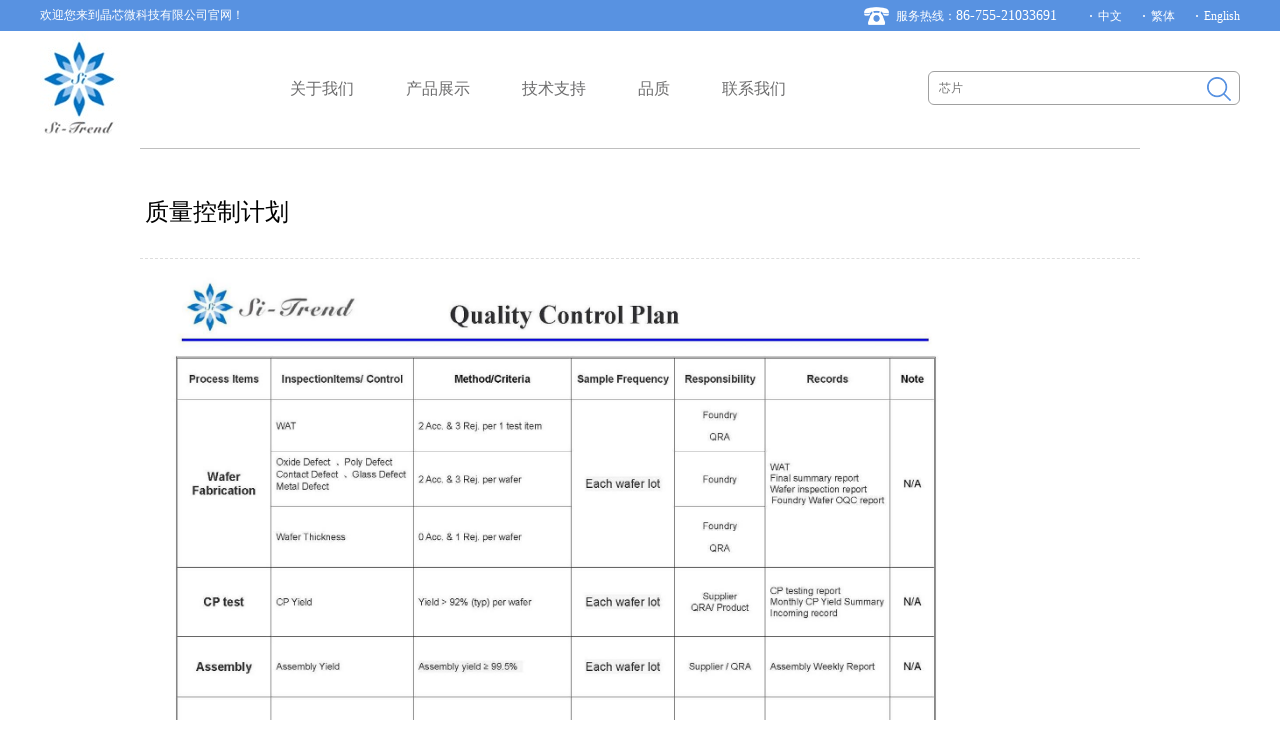

--- FILE ---
content_type: text/html; charset=utf-8
request_url: http://si-trend.com/pinzhi.php?lm=8
body_size: 2181
content:
<!DOCTYPE html>
<html lang="en">
<head>
    <meta charset="UTF-8">
    <meta name="viewport" content="width=device-width, initial-scale=1.0">
    <meta http-equiv="X-UA-Compatible" content="ie=edge">
    <link rel="stylesheet" href="css/base.css">
    <link rel="stylesheet" href="css/perfect-scrollbar.min.css">
    <link rel="stylesheet" href="css/style.css">
    <script src="js/jquery.js"></script>
<title>深圳市晶芯微科技有限公司</title>
<meta name="keywords" content="深圳市晶芯微科技有限公司"/>
<meta name="description" content="深圳市晶芯微科技有限公司"/>
</head>

<body>

<div class="top">

    <div class="container">

        <div class="top-le">欢迎您来到晶芯微科技有限公司官网！</div>

        <div class="top-lr">

            <div class="top-pho" style="background: url(upimg/2018102511301944.png) no-repeat left center;">

                服务热线：<span>86-755-21033691</span>

            </div>

            <div class="top-link">

                <a href="index.php">中文</a>

                <a href="tr">繁体</a>

                <a href="en">English</a>

            </div>

        </div>

    </div>

</div>
<div class="header">
    <div class="container">
        <h1 class="logo">
            <a href="index.php">
                <img src="upimg/2018102511265945.jpg " alt="">
            </a>
        </h1>
        <ul class="hd-menu">
            <li>
                <div class="li-tit">
                                        <a class='aaa' href="about.php?lm=2">关于我们</a>
                </div>
                <div class="li-link">
                    <div class="link-box">
                        <div class="link-le">
                            <div class="le-box">
                                <div class="le-tit">关于我们</div>
                            </div>
                        </div>
                        <div class="link-lr">
                            <div class="lr-box">
                                <ul>
                                                                            <li>
                                            <a href="about.php?lm=2">公司简介</a>
                                        </li>
                                                                            <li>
                                            <a href="about.php?lm=3">企业使命</a>
                                        </li>
                                                                    </ul>
                            </div>
                        </div>
                    </div>
                </div>
            </li>
            <li>
                <div class="li-tit"> <a class='aaa' href="pro.php">产品展示</a></div>
                <div class="li-link">
                    <div class="link-box">
                        <div class="link-le">
                            <div class="le-box">
                                <div class="le-tit">产品展示</div>
                            </div>
                        </div>
                        <div class="link-lr">
                            <div class="lr-box">
                                <ul>
                                                                            <li>
                                            <a href="pro.php?lm=1">功率IC</a>
                                        </li>
                                                                            <li>
                                            <a href="pro.php?lm=2">FRED</a>
                                        </li>
                                                                            <li>
                                            <a href="pro.php?lm=3">SCHOTTKY</a>
                                        </li>
                                                                            <li>
                                            <a href="pro.php?lm=4">LVMOSFET</a>
                                        </li>
                                                                            <li>
                                            <a href="pro.php?lm=5">HVMOSFET</a>
                                        </li>
                                                                            <li>
                                            <a href="pro.php?lm=6">SiC二极管</a>
                                        </li>
                                                                    </ul>
                            </div>
                        </div>
                    </div>
                </div>
            </li>
            <li>
                <div class="li-tit">
                                         <a class='aaa' href="jszc.php?lm=5">技术支持</a>
                </div>
                <div class="li-link">
                    <div class="link-box">
                        <div class="link-le">
                            <div class="le-box">
                                <div class="le-tit">技术支持</div>
                            </div>
                        </div>
                        <div class="link-lr">
                            <div class="lr-box">
                                <ul>
                                                                        <li>
                                        <a href="jszc.php?lm=2">電源拓撲圖示</a>
                                    </li>
                                                                        <li>
                                        <a href="jszc.php?lm=3">电容寿命計算方法</a>
                                    </li>
                                                                        <li>
                                        <a href="jszc.php?lm=5">SI8016H</a>
                                    </li>
                                                                    </ul>
                            </div>
                        </div>
                    </div>
                </div>
            </li>
            <li>
                <div class="li-tit">
                                        <a class='aaa' href="pinzhi.php?lm=10">品质</a>
                </div>
                <div class="li-link">
                    <div class="link-box">
                        <div class="link-le">
                            <div class="le-box">
                                <div class="le-tit">品质</div>
                            </div>
                        </div>
                        <div class="link-lr">
                            <div class="lr-box">
                                <ul>
                                                                            <li>
                                            <a href="pinzhi.php?lm=6">Product Reliability Qualification</a>
                                        </li>
                                                                            <li>
                                            <a href="pinzhi.php?lm=7">Failure Analysis Flow</a>
                                        </li>
                                                                            <li>
                                            <a href="pinzhi.php?lm=8">质量控制计划</a>
                                        </li>
                                                                            <li>
                                            <a href="pinzhi.php?lm=9">RMA Flow</a>
                                        </li>
                                                                            <li>
                                            <a href="pinzhi.php?lm=10">遵守环保声明</a>
                                        </li>
                                                                    </ul>
                            </div>
                        </div>
                    </div>
                </div>
            </li>
            <li>
                <div class="li-tit"><a class='aaa' href="contact.php">联系我们</a></div>
                <div class="li-link">
                    <div class="link-box">
                        <div class="link-le">
                            <div class="le-box">
                                <div class="le-tit">联系我们</div>
                            </div>
                        </div>
                        <div class="link-lr">
                            <div class="lr-box">
                                <ul>
                                    <li>
                                        <a href="contact.php">联系我们</a>
                                    </li>
                                </ul>
                            </div>
                        </div>
                    </div>
                </div>
            </li>
        </ul>
        <div class="hd-search">
            <form action="pro.php">
                <input type="text" class="txt" placeholder="芯片" name="keyword" onfocus="this.placeholder=''" onblur="this.placeholder='芯片'">
                <input type="submit" class="btn" value="">
            </form>
        </div>
    </div>
</div>
<style type="text/css">
    .aaa{color: #6d6d6e;}
    .aaa:hover{color: #2688f1;}
</style>    <div class="content">

        <div class="edit font14Gray">
                        <div class="nymain">
                <div class="container" style="width: 1000px;">
                    <div class="npro-xqtp">
                        <div class="news-xq">
                            <h1 class="news-tit" style="text-align: center;    margin: 0px 0 30px 5px;">质量控制计划</h1>
                        </div>
                        <div class="news-cont" style="padding-top: 10px;">
                            <img style="width:830px;height:602px;" alt="" src="/edit_file/image/20181119/20181119132959_10422.jpg" width="1859" height="1304" /> 
<p>
	<br />
</p>                        </div>
                    </div>
                </div>
                <br />
                <br />
                    </div>
    </div>
    </div>
<div class="footer">

    Copyright &copy; 2008 <span>晶芯微科技</span>版权所有 <a href="https://beian.miit.gov.cn/">粤ICP备18112788号</a>
    <a style="color: #fff" href="http://www.heyou51.com/" target="_blank" >网站建设</a>：合优&nbsp; &nbsp;<a style="color: #fff" href="http://www.2006q.com/" target="_blank" >网易企业邮箱</a>

</div>

<script src="js/style.js"></script>

<script src="js/perfect-scrollbar.jquery.js"></script>

<script>

    $('.npro-tabbox').each(function() {

        $(this).perfectScrollbar({

            suppressScrollY: true,

        });

    })



</script>

</body>

</html>

--- FILE ---
content_type: text/css
request_url: http://si-trend.com/css/base.css
body_size: 701
content:
body,h1,h2,h3,h4,h5,p,dl,dd,ul,ol,form,input,textarea,th,td,select { margin:0; padding:0; }
em { font-style:normal; }
li { list-style:none; }
a { text-decoration:none; }
img { border:none; vertical-align:top; }
table { border-collapse:collapse; }
input,textarea { outline:none; }
textarea { resize:none; overflow:auto; }
body { font-size:12px; font-family:"Arial"; }
.clear{clear:both; }
.fl { float:left; }
.fr { float:right; }
input[type=button], input[type=submit], input[type=file], button { cursor: pointer; -webkit-appearance: none; } 
.clearfix:after,.container:after{content:"";height:0;line-height:0;display: block;visibility: hidden;clear: both;}
.clearfix,.container{zoom: 1;}

--- FILE ---
content_type: text/css
request_url: http://si-trend.com/css/style.css
body_size: 3653
content:
/* public */
body {
    font-family: "微软雅黑";
}
.container {
    width:1200px;
    margin:0 auto;
}
    /* 顶部 */
    .top {
        background:#5892e1;
        color:#fff;
        font-size:12px;
        line-height:30px;
    }
    .top a {
        color:#fff;
    }
    .top-le {
        float:left;
    }



    .top-lr {
        float:right;
        text-align:right;
        width:600px;
    }
    .top-pho,
    .top-link {
        display: inline-block;
        vertical-align: middle;
    }
    .top-pho {
        padding-left:32px;
        /*background:url(../images/pho.png) no-repeat left center;*/
    }
    .top-pho span {
        font-size:14px;
    }
    .top-link {
        padding-left:12px;
    }
    .top-link a {
        padding-left:8px;
        background:url(../images/dot.jpg) no-repeat left center;
        margin-left:18px;
    }

    /* 导航 */
    .logo {
        float: left;
    }
    .header {
        position: relative;
        z-index: 999;
    }
    /* 导航栏 */
    .hd-menu {
        padding-left:142px;
        float:left;
    }
    .hd-menu li {
        float: left;
    }
    .hd-menu .li-tit {
        padding:40px 26px;
        font-size:16px;
        color:#6d6d6e;
        line-height: 36px;
        cursor: pointer;
        position: relative;
    }
    .hd-menu .li-tit:before {
        content:"";
        position: absolute;
        left:50%;
        bottom:0;
        margin-left:-4px;
        border-bottom:7px solid #2688f1;
        border-left:4px solid transparent;
        border-right:4px solid transparent;
        display:none\9;
        opacity:0;
        -moz-transition: all .3s;
        -ms-transition: all .3s;
        -webkit-transition: all .3s;
        -o-transition: all .3s;
        transition: all .3s;
    }
    .hd-menu .li-link {
        position: absolute;
        left:0;
        top:100%;
        width:100%;
        background:url(../images/bg.jpg) center top;
        margin-top:-1px;
        z-index: 9999;
        display: none;
    }
    .hd-menu .link-box {
        width:1140px;
        margin:0 auto;
        display: table;
        height: 150px;
    }
    .hd-menu .link-le,
    .hd-menu .link-lr {
        display: table-cell;
        vertical-align: middle;
    }
    .hd-menu .link-lr {
        width:912px;
    }
    .hd-menu .le-box {
        display: table;
    }
    .hd-menu .le-tit {
        text-align: center;
        width:228px;
        height: 100px;
        border-right:1px solid #f4f3f3;
        font-size:24px;
        color:#fff;
        line-height:34px;
        display: table-cell;
        vertical-align: middle;
    }
    .hd-menu .link-lr li {
        padding:15px 0 15px 30px;
        width:124px;
        font-size: 16px;
        line-height: 22px;
        color:#f4f3f3;
    }
    .hd-menu .link-lr a {
        color:#f4f3f3;
    }
    .hd-menu .link-lr .lr-box {
        padding-left:40px;
    }
    .hd-menu .link-lr ul {
        overflow: hidden;
    }
    .hd-menu li.on .li-tit,
    .hd-menu li.act .li-tit {
        color:#5892e1;
    }
    .hd-menu li.act .li-tit:before {
        opacity: 1;
        filter:alpha(opacity=100);  
        display:block\9;
    }
    /* 搜索框 */
    .hd-search {
        float: right;
        width: 264px;
        height:32px;
        padding-left:10px;
        padding-right:36px;
        margin-top:40px;
        border:1px solid #a0a0a0;
        -moz-border-radius:6px;
        -ms-border-radius:6px;
        -webkit-border-radius:6px;
        -o-border-radius:6px;
        border-radius:6px;
        position: relative;
    }
    .hd-search .txt {
        width: 100%;
        font-size: 12px;
        color:#a6a5a5;
        line-height: 32px;
        border:none;
        height:31px;
        vertical-align: top;
    }
    .hd-search .btn {
        position:absolute;
        right:8px;
        top:5px;
        background:url(../images/ss.png);
        width:24px;
        height:24px;
        cursor:pointer;
        border:none;
    }


    /* 底部 */
    .footer {
        text-align:center;
        background:#5892e1;
        font-size:14px;
        color:#d7d7d7;
        line-height:30px;
        letter-spacing: 1px;
    }
    .footer span {
        color:#fff;
        padding:0 4px;
    }
/* 首页 */
    /* banner图 */
    .banner {
        position: relative;
        z-index: 99;
    }
    .banner img {
        width: 100%;
    }
    .img-list  {
        position: relative;
    }
    .img-list li {
        position: relative;
        display: none;
        opacity: 0.3;
        filter:alpha(opacity=30);  
    }
    .img-list li.on {
        opacity: 1;
        filter:alpha(opacity=100);  
        display: block;
    }
    .img-list .li1 .li-con {
        position:absolute;
        left:50%;
        margin-left:-570px;
        width:516px;
        top:33%;
    }
    .img-list .li1 .li-tit {
        font-size:26px;
        color:#319efe;
        line-height:42px;
        padding-bottom:10px;
    }
    .img-list .li1 .li-txt {
        font-size:14px;
        color:#6a6a6a;
        line-height:24px;
    }
    .img-list .li2 .li-img {
        position: absolute;
        left:50%;
        width:8.6%;
        left:50%;
        margin-left:-2.3%;
        top:34.5%;
    }
    .img-list .li2 .tit {
        font-size:48px;
        color:#5892e1;
        line-height: 68px;
        position: absolute;
        top:46.7%;
    }
    .img-list .li2 .tit1 {
        right:59.2%;
    }
    .img-list .li2 .tit2 {
        left:63.2%;
    }
    .banner {
        position: relative;
    }
    #dot {
        position:absolute;
        left:0;
        bottom:14px;
        width:100%;
        text-align:center;
        font-size:0;
    }
    #dot li {
        display:inline-block;
        vertical-align:middle;
        width:12px;
        height:12px;
        -moz-border-radius:50%;
        -webkit-border-radius:50%;
        -ms-border-radius:50%;
        -o-border-radius:50%;
        border-radius:50%;
        background:#e5e5e5;
        margin:0 7px;
        cursor:pointer;
    }
    #dot li.on {
        background:#319efe;
    }
    .img-list .li1 .li-tit {
        opacity: 0;
        filter:alpha(opacity=0);  
    }
    .img-list .li1 .li-txt {
        opacity: 0;
        filter:alpha(opacity=0);  
        margin-top:-30px;
    }
    .img-list .li2 .li-img {
        margin-top:-30px;
        opacity: 0;
        filter:alpha(opacity=0);  
    }
    .img-list .li2 .tit {
        opacity: 0;
        filter:alpha(opacity=0);  
    }
    .img-list .li2 .tit1 {
        margin-right:30px;
    }
    .img-list .li2 .tit2 {
        margin-left:30px;
    }
    /* 公司简介 */
    .comp {
        height:550px;
        /*background:url(../images/jj.jpg) no-repeat center top;*/
    }
    .comp-box {
        width:570px;
        margin:0 auto;
        padding-top:46px;
    }
    .comp-tp {
        padding:0 66px;
        overflow:hidden;
        display: inline-block;
        font-size:0;
    }
    .comp-tp:before {
        content:"";
        width:0;
        height:100%;
        display: inline-block;
        vertical-align:middle;
    }
    .comp-tple {
        width:264px;
        text-align:center;
        display:inline-block;
        vertical-align:middle;
    }
    .comp-tple .ch {
        width:186px;
        border:1px solid #e5e5e5;
        font-size:18px;
        color:#3758b1;
        line-height:44px;
        font-weight:normal;
        margin:0 auto;
    }
    .comp-tple .en {
        font-size:12px;
        color:#868585;
        line-height:24px;
        font-weight:normal;
        font-family: arial;
        letter-spacing: 2px;
        text-transform:uppercase;
    }
    .comp-tplr {
        font-size:14px;
        color:#999;
        line-height:24px;
        text-align:center;
        display:inline-block;
        vertical-align:middle;
        margin-left:14px;
        width:134px;
    }
    .comp-tplr span {
        display:block;
    }
    .comp-txt {
        font-size:14px;
        color:#606060;
        line-height:24px;
        text-align: center;
        padding:20px 0 60px;
        letter-spacing: 1px;
    }
    .comp-bt {
        padding-top:14px;
        position: relative;
        overflow:hidden;
    }
    .comp-bt:before {
        content:"";
        position:absolute;
        left:0;
        top:0;
        width:34px;
        height:2px;
        background:#174499;
    }
    .comp-bttit {
        font-size:18px;
        color:#666;
        line-height:26px;
        font-weight: normal;
        float: left;
        width:156px;
    }
    .comp-bttxt {
        float:left;
        width:404px;
        font-size:14px;
        color:#666;
        line-height:24px;
    }



    /* products */
    .nymain {
        border-top:1px solid #bfbfbf;
        padding:46px 0;
    }
    .ny-tit {
        text-align:center;
        padding-bottom:26px;
    }
    .ny-tit .ch {
        font-size:18px;
        color:#3758b1;
        line-height:44px;
        font-weight:normal;
        width:186px;
        border:1px solid #e5e5e5;
        margin:0 auto;
    }
    .ny-tit .en {
        font-size:12px;
        color:#868585;
        line-height: 24px;
        font-weight:normal;
        text-transform:uppercase;
        letter-spacing:2px;
    }
    .npro-link {
        font-size:18px;
        line-height:42px;
        color:#646464;
        margin-bottom:34px;
        border-bottom:1px solid #a0a0a0;
    }
    .npro-link a {
        margin:0 28px 0 12px;
        font-size:18px;
        color:#646464;
        -moz-transition: all .3s;
        -ms-transition: all .3s;
        -webkit-transition: all .3s;
        -o-transition: all .3s;
        transition: all .3s;
    }
    .npro-link a.on {
        color:#319efe;
        cursor:text;
    }
    .npro-link a:hover {
        color:#319efe;
    }


    .npro-tab {
        overflow: hidden;
    }
    .npro-table {
        overflow: hidden;
        /*white-space: nowrap;*/
    }
    .npro-tab .th {
        width:118px;
        border:1px solid #fff;
        display: table-cell;
        vertical-align:middle;
        font-size:18px;
        color:#eee;
        line-height: 28px;
    }
    .npro-table {
        display: table;
        overflow-x: scroll; 
    }
    .npro-table .td {
        display: table-cell;
        vertical-align: middle;
        width:118px;
        border:1px solid #fff;
        background:#eee;
    }
    .npro-tabtp .th {
        height: 118px;
        text-align: center;
        background:#319efe;
    }
    .npro-tabtp .lang {
        display: inline-block;
        text-align:left;
    }
    .npro-table .cont .th {
        background:#e5e5e5;
        font-size:18px;
        color:#8a8989;
        height: 88px;
        text-align: center;
        position: absolute;
        left:0;
        line-height: 88px;
    }
    .npro-table .cont .td {
        font-size:18px;
        color:#8a8989;
        line-height:22px;
        height:88px;
        text-align: center;
        word-wrap:break-word;
        word-break:break-all;
    }
    .npro-table .cont .tr {
        padding-left:120px;
    }
    .npro-tabtp .tr {
        padding-left:120px;
    }
    .npro-tabtp .tr .pos {
        position: absolute;
        left:0;
        line-height:118px;
    }
    .npro-tabbox {
        overflow: hidden;
    }
    .npro-tab {
        position: relative;
    }
    .npro-tabnr {
        position: absolute;
        width:120px;
        left:0;
        top:0;
    }
    .npro-tabnr .tr {
        padding:0;
    }
    .npro-tabbox {
        padding-bottom: 16px;
    }



    /* 详情 */
    .npro-xqtp {
        overflow: hidden;
        position: relative;
        padding:1px 0;
        margin-bottom:36px;
    }
    .npro-xqtp .img {
        float: right;
        width:581px;
    }
    .npro-xqtp .con {
        position: absolute;
        left:0;
        top:0;
        width:606px;
        height:257px;
        overflow-y:auto;
        border:1px solid #e0e0e0;
    }
    .npro-xqtp .con-box {
        padding:12px 16px;
    }
    .npro-xqtp .con .txt {
        width:470px;
        font-size:14px;
        color:#7f7e7e;
        line-height:21px;
    }
    .npro-xqimg {
        border:1px solid #bfbfbf;
}



.content {
    width:1000px;
    height:auto;
    margin:0 auto 90px auto;
    text-align:left;
}
.content .path  {
    display:inline-block;
    text-align:right;
    margin:154px 10px 30px 0;
    float:right;
}
.content .path a{
    display:inline-block;
    padding:0 5px;
}
.content h1 {
    display:inline-block;
    color:black;
    margin:40px 0 30px 5px;
    padding:0;
    font-weight: 100;
}
.content .kv {
    display:block;
    width:1000px;
    height:400px;
    overflow:hidden;
}


.news-xqwz {
    /*font-size:14px;
    color:#666;
    line-height:22px;
    /*text-indent:2em;*/
    width: 1000px;
    margin: 0 auto;
    padding-top:24px;
    padding-bottom:22px;
}
.news-js {
    font-size:14px;
    color:#666;
    line-height:22px;
}
.news-share {
    padding:16px 0 20px;
    line-height:16px;
}
.news-share .share-tit,
.news-share a {
    display:inline-block;
    vertical-align:middle;
}
.news-share .share-tit {
    font-size:12px;
    color:#333;
    padding-right:6px;
}
.news-share a {
    margin-right:4px;
}
.news-cont {
    border-bottom:1px dashed #ddd;
    border-top:1px dashed #ddd;
}
.news-page {
    font-size:12px;
    color:#333;
    line-height:18px;
    padding-top:28px;
}
.news-page a {
    color:#333;
}
.news-page a:hover {
    color:#0c9ddc;
}

.content .kv .kvTxt {
    display:block;
    width:500px;
    min-height:100px;
    position:absolute;
    z-index:10;
    margin:180px 0 0 50px;
}
.kvTxt .txt{
    width:300px;
    padding:20px 0 0 0;
}

.content .kv2 {
    height:auto;
}
.content .kv2 .kvTxt {
    display:block;
    width:350px;
    max-height:370px;
    min-height:100px;
    overflow:hidden;
    position:absolute;
    z-index:10;
    margin:50px 0 0 570px;
}


.content2 {
    padding:50px 50px 20px 50px;
    text-align:left;
    margin:0 0 0 0;
}
.content2 .edit{
    margin:30px 0;
}
.page .edit {
    margin:30px 0;
}
.page .edit img{
    border:1px solid #999;
    margin:20px auto;
}

.listName {
    color: #777777;
    background: url(../images/footerline.jpg) no-repeat top center;
    height: 50px;
    line-height: 50px;
}
.news .w1 {
    width: 200px;
    float: left;
}

.news .w2 {
    width: 530px;
    float: left;
}
.news .w3 {
    width: 156px;
    float: left;
}
.listName>div {
    display: inline-block;
}
.listName>div {
    display: table-cell;
    text-align: center;
}

.font15Gray {
    font-size: 15px;
    line-height: 180%;
    color: #333;
}
.newsList2 ul li {
    padding: 30px 0;
    border-bottom: 1px solid #d5d8d6;
    cursor: pointer;
    background: #FFF;
    transition: 0.5s;
    height: 30px;
}
.font15Gray a {
    font-size: 15px;
    line-height: 180%;
    color: #333;
}
.rightLine:after {
    content: "│";
    float: right;
}
.newsList2 .when, .newsList2 .more {
    text-align: center;
}
.newsList2 ul li:hover {
    background: #e6e9ec;
    transition: 0.5s;
}
.newsList2 ul li:hover .more {
    color: #ec8000;
}

--- FILE ---
content_type: application/javascript
request_url: http://si-trend.com/js/style.js
body_size: 784
content:

    // 产品页表格宽度
    var wids=$(".npro-tabtp .tr .pos").outerWidth();
    var lengs=$(".npro-tabtp .tr .th").length;
    var wid=wids*lengs;
    $(".npro-table").width(wid);


    // 导航栏
    $(".hd-menu li").hover(function(){
        $(this).addClass("act");
        $(this).children(".li-link").stop().slideDown();
    },function(){
        $(this).removeClass("act");
        $(this).children(".li-link").stop().slideUp();
    })


    // banner 
    var olis2=$("#img-list li"),
    obox2=$(".banner"),
    len2=olis2.length,
    m=null;
    for (var i=0;i<len2;i++) {
        $("#dot").append("<li></li>");
    }
    var i=0;
    function move () {
        if(i>=len2) {
            i=0;
        }
        if(m!==null) {
            olis2.eq(m).stop().animate({opacity:0.3},500).hide();
            olis2.eq(m).removeClass("act");
        }
        if(m===0){
            $(".img-list .li1 .li-tit").css({opacity:0});
            $(".img-list .li1 .li-txt").css({opacity:0,"margin-top":"-30px"})
        }else if (m==1) {
            $(".img-list .li2 .li-img").css({opacity:0,"margin-top":"-30px"});
            $(".img-list .li2 .tit1").css({opacity:0,"margin-right":"30px"});
            $(".img-list .li2 .tit2").css({opacity:0,"margin-left":"30px"});
        }
        if(i===0) {
            $(".img-list .li1 .li-tit").delay(100).animate({opacity:1},500);
            $(".img-list .li1 .li-txt").delay(600).animate({opacity:1,"margin-top":0},600);
        }else if (i===1) {
            $(".img-list .li2 .li-img").delay(100).animate({opacity:1,"margin-top":0},500);
            $(".img-list .li2 .tit1").delay(600).animate({opacity:1,margin:0},500);
            $(".img-list .li2 .tit2").delay(600).animate({opacity:1,margin:0},500);
        }
        olis2.eq(i).show().stop().animate({opacity:1},500).addClass("act");
        $("#dot li").eq(i).addClass("on").siblings("li").removeClass("on");
        m=i;
        i++;
    }
    move();
    var timer=setInterval(move,3000);
    obox2.hover(function(){
        clearInterval(timer);
    },function(){
        timer=setInterval(move,3000);
    })
    $("#dot li").hover(function(){
        i=$(this).index();
        move();
    })